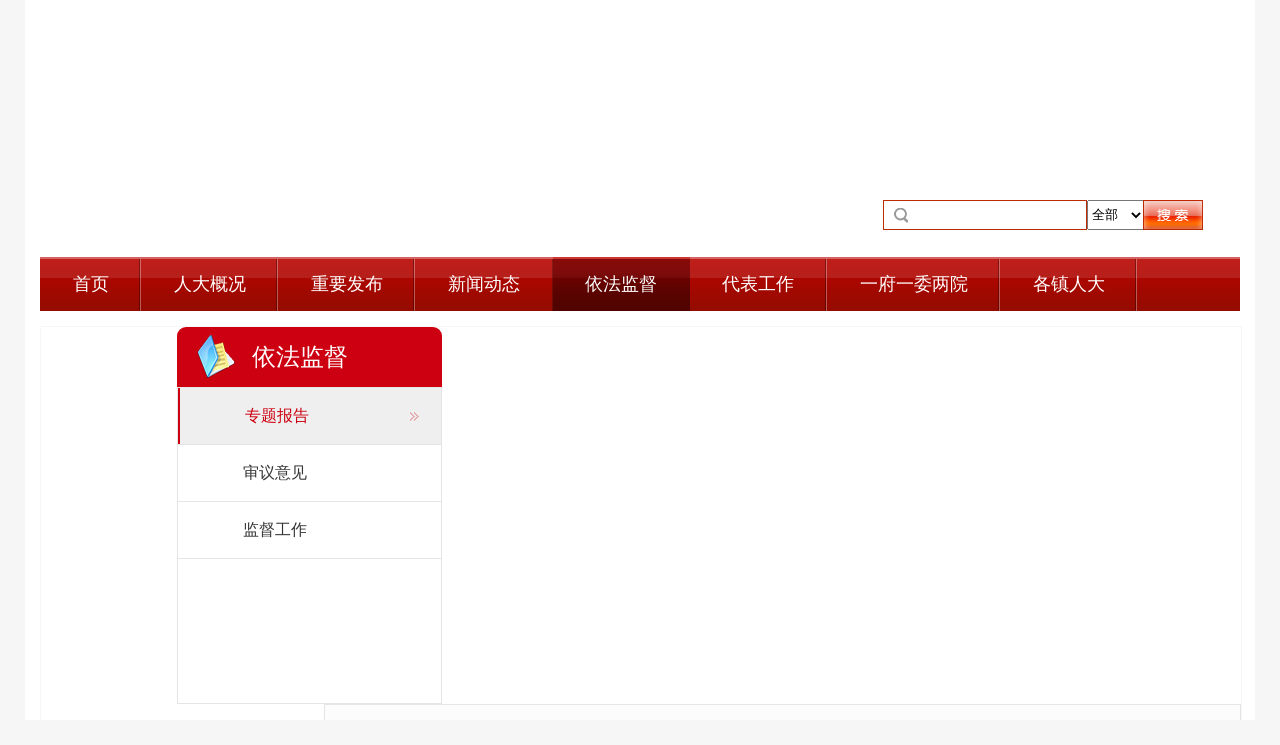

--- FILE ---
content_type: text/html
request_url: http://sqrd.gov.cn/yfjd/ztbg.htm
body_size: 4927
content:
<!DOCTYPE html PUBLIC "-//W3C//DTD XHTML 1.0 Transitional//EN" "http://www.w3.org/TR/xhtml1/DTD/xhtml1-transitional.dtd">
<html xmlns="http://www.w3.org/1999/xhtml">
<head>

    <meta http-equiv="Content-Type" content="text/html; charset=UTF-8" />
    <title>专题报告-石泉县人大</title><META Name="keywords" Content="石泉县人大,专题报告" />

    <link href="../style/style.css" rel="stylesheet" type="text/css" />
    <script src="../js/jquery.js" type="text/javascript"></script>
    <script src="../js/SuperSlide.js" type="text/javascript"></script>
<!--Announced by Visual SiteBuilder 9-->
<link rel="stylesheet" type="text/css" href="../_sitegray/_sitegray_d.css" />
<script language="javascript" src="../_sitegray/_sitegray.js"></script>
<!-- CustomerNO:7765626265723230697547545350544003070000 -->
<link rel="stylesheet" type="text/css" href="../list.vsb.css" />
<script type="text/javascript" src="/system/resource/js/vsbscreen.min.js" id="_vsbscreen" devices="pc|pad"></script>
<script type="text/javascript" src="/system/resource/js/counter.js"></script>
<script type="text/javascript">_jsq_(1020,'/list.jsp',-1,1395473121)</script>
</head>

<body>
<div class="wrapper">
    <div class="header">
        <div class="logo">
<EMBED align="right" src="../images/banner.swf" width="1200" height="242" type="application/x-shockwave-flash" wmode="transparent" quality="high"></div>

        <div class="search">
            <div class="i-search ">
               <script type="text/javascript">
function checksearchu1(type){
        var keyword = document.getElementById('_w_v_l_s_n_s_kword_show_idu1').value;
        if(keyword==null||keyword==""){
            alert("请输入查询内容");
            return false;
        }
        if(window.toFF==1)
        {
            document.getElementById("_w_v_l_s_n_s_kword_show_idu1").value = Simplized(keyword );
        }else
        {
            document.getElementById("_w_v_l_s_n_s_kword_show_idu1").value = keyword;            
        }
        var  base64 = new Base64();
        document.getElementById("_w_v_l_s_n_s_kword_idu1").value = base64.encode(document.getElementById("_w_v_l_s_n_s_kword_show_idu1").value);
        new VsbFormFunc().disableAutoEnable(document.getElementById("_w_v_l_s_n_s_kword_show_idu1"));
        return true;
    } 
</script>
<form action="../jd_ssjg.jsp?wbtreeid=1020" method="post" id="au1a" name="au1a" onsubmit="return checksearchu1(1)" target="_blank" style="display: inline">
    <input type="hidden" id="_w_v_l_s_n_s_kword_idu1" name="_w_v_l_s_n_s_k" value="">
    <input type="hidden" id="searchScope" name="searchScope" value="0">


 <div class="fl"><input type="text" name="_w_v_l_s_n_s_kword_show" id="_w_v_l_s_n_s_kword_show_idu1" value="" onfocus="this.style.color='#9e9e9e';if (value =='输入关键字！'){value =''}" onblur="this.style.color='9e9e9e';if (value ==''){value='输入关键字！'}" class="search-txt" /></div>
<select name="_w_v_l_s_n_s_kstype" id="_w_v_l_s_n_s_kstype_id" style="width:58px;height:30px;">
                    <option value="1" selected>
                                            全部
                    </option>
                    <option value="2">
                        标题
                    </option>
                    <option value="3">
                                             正文
                    </option>
                    <option value="4">
                        标签
                    </option>
                    <option value="5">
                                        摘要
                    </option>
                    <option value="6">
                                        作者
                    </option>
                    <option value="7">
                                        来源
                    </option>
                    <option value="8">
                        栏目
                    </option>
                </select>
                
                <div class="fr"><input name="" type="image" src="../images/btn_search.png" value="搜索" class="search-btn" /></div>








    
</form><script language="javascript" src="/system/resource/js/base64.js"></script><script language="javascript" src="/system/resource/js/formfunc.js"></script>

            </div>
        </div>

    </div>
    <div class="i-nav">

        <ul id="nav" class="nav clearfix">
 <li class="nLi">
                <h3><a href="../index.htm">首页</a></h3>
            </li>
 <li class="nLi">
                <h3><a href="../rdgk1/rdjj.htm">人大概况</a></h3>
<ul class="sub">
  <li><a href="../rdgk1/rdjj.htm">人大简介</a></li>
  <li><a href="../rdgk1/dbmd.htm">代表名单</a></li>
  <li><a href="../rdgk1/jgsz.htm">机构设置</a></li>
  <li><a href="../rdgk1/xrdcwhzcry.htm">县人大常委会组成人员</a></li>
                  
                  
                </ul>
            </li>
 <li class="nLi">
                <h3><a href="../zyfb/jyjd.htm">重要发布</a></h3>
<ul class="sub">
  <li><a href="../zyfb/jyjd.htm">决议决定</a></li>
  <li><a href="../zyfb/rsrm.htm">人事任免</a></li>
  <li><a href="../zyfb/gzbg.htm">工作报告</a></li>
                  
                  
                </ul>
            </li>
 <li class="nLi">
                <h3><a href="../xwdt.htm">新闻动态</a></h3>
            </li>
 <li class="nLi on">
                <h3><a href="ztbg.htm">依法监督</a></h3>
<ul class="sub">
  <li><a href="ztbg.htm">专题报告</a></li>
  <li><a href="syyj.htm">审议意见</a></li>
  <li><a href="jdgz.htm">监督工作</a></li>
                  
                  
                </ul>
            </li>
 <li class="nLi">
                <h3><a href="../dbgz/dblz.htm">代表工作</a></h3>
<ul class="sub">
  <li><a href="../dbgz/dblz.htm">代表履职</a></li>
  <li><a href="../dbgz/jybl.htm">建议办理</a></li>
                  
                  
                </ul>
            </li>
 <li class="nLi">
                <h3><a href="../yfly/zfjw.htm">一府一委两院</a></h3>
<ul class="sub">
  <li><a href="../yfly/zfjw.htm">政府监委</a></li>
  <li><a href="../yfly/lydt.htm">两院动态</a></li>
                  
                  
                </ul>
            </li>
 <li class="nLi">
                <h3><a href="../gzrd.htm">各镇人大</a></h3>
            </li>
 <li class="nLi">
                <h3><a href="../zsjs/dsxxjy.htm">自身建设</a></h3>
<ul class="sub">
  <li><a href="../zsjs/dsxxjy.htm">党史学习教育</a></li>
  <li><a href="../zsjs/zdjs.htm">制度建设</a></li>
                  
                  
                </ul>
            </li>
           
          
        </ul>
    </div>

    <!------------------------------------------------博达软件版权所有- 中间部分开始-------------------------------->
    <div class="container header-container">
        <div class="info_main clearfix">
            <div class="site-lf gl-lf">
                <div class="title">
                      <h2>依法监督</h2>
                </div>
                <ul>

                      <li class="site-lfact"> <a href="ztbg.htm">专题报告</a></li>
    
   <li> <a href="syyj.htm">审议意见</a></li>
    
   <li> <a href="jdgz.htm">监督工作</a></li>
    

                </ul>
            </div>
            <style type="text/css">
                a.curr{color: #1d8de3!important;}
            </style>

            <!-- 左侧-end -->
            <div class="list-main-right">
                <div class="lm_name clearfix">
                    <h2>专题报告</h2>
                    <span>当前位置：
                        <a href="../index.htm">首页</a>
                 &gt; 
                <a href="ztbg.htm">依法监督</a>
                 &gt; 
                <a href="ztbg.htm">专题报告</a>


</span>
                </div>
                <div class="fy-list">
                    

<script language="javascript" src="/system/resource/js/dynclicks.js"></script><script language="javascript" src="/system/resource/js/news/statpagedown.js"></script>    <UL>
            <li id="line_u7_0"><span>2022/06/08</span>
            <a href="../info/1020/6722.htm" target="_blank" title="关于贯彻实施环境保护“一法一办法”情况的报告">关于贯彻实施环境保护“一法一办法”情况的报告</a>
           </li>
        <span id="section_u7_0" style="display:none;"><hr style="height:1px;border:none;border-top:1px dashed #CCCCCC;"></span>
        <li id="line_u7_1"><span>2022/04/26</span>
            <a href="../info/1020/6595.htm" target="_blank" title="2022年以来高质量项目建设进展情况的报告">2022年以来高质量项目建设进展情况的报告</a>
           </li>
        <span id="section_u7_1" style="display:none;"><hr style="height:1px;border:none;border-top:1px dashed #CCCCCC;"></span>
        <li id="line_u7_2"><span>2020/12/28</span>
            <a href="../info/1020/5688.htm" target="_blank" title="石泉县人民检察院生态环保公益诉讼检察工作报告">石泉县人民检察院生态环保公益诉讼检察工作报告</a>
           </li>
        <span id="section_u7_2" style="display:none;"><hr style="height:1px;border:none;border-top:1px dashed #CCCCCC;"></span>
        <li id="line_u7_3"><span>2020/12/28</span>
            <a href="../info/1020/5682.htm" target="_blank" title="关于脱贫攻坚工作情况的报告">关于脱贫攻坚工作情况的报告</a>
           </li>
        <span id="section_u7_3" style="display:none;"><hr style="height:1px;border:none;border-top:1px dashed #CCCCCC;"></span>
        <li id="line_u7_4"><span>2020/06/24</span>
            <a href="../info/1020/5676.htm" target="_blank" title="关于建设“健康石泉”的决议执行情况的报告">关于建设“健康石泉”的决议执行情况的报告</a>
           </li>
        <span id="section_u7_4" style="display:none;"><hr style="height:1px;border:none;border-top:1px dashed #CCCCCC;"></span>
        <li id="line_u7_5"><span>2018/08/02</span>
            <a href="../info/1020/3988.htm" target="_blank" title="关于石泉县优化提升营商环境工作情况的报告">关于石泉县优化提升营商环境工作情况的报告</a>
           </li>
        <span id="section_u7_5" style="display:none;"><hr style="height:1px;border:none;border-top:1px dashed #CCCCCC;"></span>
        <li id="line_u7_6"><span>2017/07/27</span>
            <a href="../info/1020/2841.htm" target="_blank" title="关于贯彻实施《中华人民共和国环境保护法》情况的报告">关于贯彻实施《中华人民共和国环境保护法》情况的报告</a>
           </li>
        <span id="section_u7_6" style="display:none;"><hr style="height:1px;border:none;border-top:1px dashed #CCCCCC;"></span>
        <li id="line_u7_7"><span>2017/07/27</span>
            <a href="../info/1020/3230.htm" target="_blank" title="关于全县创业创新工作情况的报告">关于全县创业创新工作情况的报告</a>
           </li>
        <span id="section_u7_7" style="display:none;"><hr style="height:1px;border:none;border-top:1px dashed #CCCCCC;"></span>
    </UL>
    <div align="center" style="margin:20px auto;"><INPUT TYPE="hidden" NAME="actiontype" VALUE=""><input type="hidden" name="_scode_" value="1759996644016"><input type="hidden" name="urltype" value="tree.TreeTempUrl"><input type="hidden" name="wbtreeid" value="1020"><input type="hidden" name="outFlag" value="false">
<style type="text/css">
.headStyle1ml7aw5f1u, .headStyle1ml7aw5f1u td, .headStyle1ml7aw5f1u div {font-size: 12px;font-family:宋体; color: #000000; margin-left: auto; margin-right: auto; line-height:14px;}
.defaultButtonStyle {font-size: 12px;font-family:宋体; height:20px;color: #000000;BORDER: #AFD5F5 1px solid; margin: 0px;padding: 0px; FILTER:progid:DXImageTransform.Microsoft.Gradient(GradientType=0,StartColorStr=#ffffff, EndColorStr=#BDDBF7);  CURSOR: pointer; line-height:14px;background:-webkit-gradient(linear, 0 0, 0 100%, from(#ffffff), to(#BDDBF7));background: -moz-linear-gradient( top,#ffffff,#BDDBF7);background:-ms-linear-gradient(top,#ffffff 0%,#bddbf7 100%);}
.defaultinputStyle {font-size: 12px;font-family:宋体; height:20px; border:1px solid #AFD5F5; line-height:14px;}
.colHeader {font-size: 12px;font-family:宋体; line-height:14px;}
.headStyle1ml7aw5f1u a, .pageList .this-page {font-size: 12px;font-family:宋体; display:inline-block; height:14px; padding: 2px 4px; border: solid 1px #AFD5F5; background: #fff; text-decoration: none; MARGIN-RIGHT: 1px;line-height:14px;}
.headStyle1ml7aw5f1u a:visited {font-size: 12px;font-family:宋体; color: #000000; text-decoration: none; line-height:14px;}
.headStyle1ml7aw5f1u .PrevDisabled {font-size: 12px;font-family:宋体; display:inline-block;height:14px;  margin-right: 3px; padding: 2px 4px; background: #fff;color:#ccc;border: solid 1px #AFD5F5; line-height:14px;}
.headStyle1ml7aw5f1u .SelectList {font-size: 12px;font-family:宋体;line-height:14px;}
.headStyle1ml7aw5f1u .Prev { font-size: 12px;font-family:宋体; margin-right: 3px; padding: 2px 4px;line-height:14px;}
.headStyle1ml7aw5f1u .break {font-size: 12px;font-family:宋体; border: none; text-decoration: none; line-height:14px;}
.headStyle1ml7aw5f1u .NextDisabled { font-size: 12px;font-family:宋体;display:inline-block; height:14px; margin-left: 2px; padding: 2px 4px;background: #fff;color:#ccc;border: solid 1px #AFD5F5; line-height:14px;}
.headStyle1ml7aw5f1u .Next { font-size: 12px;font-family:宋体; margin-left: 2px; padding: 2px 4px;line-height:14px;}
.headStyle1ml7aw5f1u .this-page {font-size: 12px;font-family:宋体;display:inline-block;height:14px;padding: 2px 4px; border: solid 1px #AFD5F5; background: #E1F0FD; font-weight: bold; color:black; MARGIN-RIGHT: 1px;line-height:14px;}
.headStyle1ml7aw5f1u a:hover {font-size: 12px;font-family:宋体;color: black; background: #EFF7FE; border-color: #AFD5F5; text-decoration: none;line-height:14px;}
.headStyle1ml7aw5f1u a:link {font-size: 12px;font-family:宋体;color: #000000; text-decoration: none;line-height:14px;}
.headStyle1ml7aw5f1u a:active { font-size: 12px;font-family:宋体;color: black; text-decoration: none; background: #EFF7FE; line-height:14px;}
</style><script language="javascript" src="/system/resource/js/gotopage.js"></script><script type="text/javascript">function a193925_gopage_fun(){_simple_list_gotopage_fun(1,'a193925GOPAGE',2)}</script><table cellspacing="0" cellpadding="0" border="0"><TR><td colspan="0"><table cellspacing="0" class="headStyle1ml7aw5f1u" width="100%" cellpadding="1"><tr valign="middle"><TD nowrap align="left" width="1%" id="fanye193925">共8条&nbsp;&nbsp;1/1&nbsp;</td><td nowrap align="left"><div><span class="PrevDisabled">首页</span><span class="PrevDisabled">上页</span><span class="NextDisabled">下页</span><span class="NextDisabled">尾页</span></div></td></tr></table></table></div><script>_showDynClickBatch(['dynclicks_u7_6722','dynclicks_u7_6595','dynclicks_u7_5688','dynclicks_u7_5682','dynclicks_u7_5676','dynclicks_u7_3988','dynclicks_u7_2841','dynclicks_u7_3230'],[6722,6595,5688,5682,5676,3988,2841,3230],"wbnews", 1395473121)</script>
                </div>
            </div>
            <!-- 右侧-end -->
        </div>
    </div>
    <!------------------------------------------------博达软件版权所有- 中间部分开始-------------------------------->



    <!--end-->
    <div class="end">
        <div class="w1200">
            <div class="copright">
                 <!-- 版权内容请在本组件"内容配置-版权"处填写 -->
<p>
    石泉县人大常委会主办 &nbsp;&nbsp;版权所有 &nbsp;&nbsp;<a href="https://beian.miit.gov.cn/#/Integrated/index">陕ICP备10006042号</a>
</p>
<p>
    地 址：陕西省石泉县城老城&nbsp; &nbsp;邮编：725200 &nbsp;&nbsp;电话：0915-6321296 &nbsp;&nbsp;邮箱：shiquanrenda@163.com
</p>
<p>技术支持：博达软件 &nbsp; &nbsp;&nbsp;<a href="http://123.138.88.154:443/system/login.jsp" target="_blank">后台管理</a></p>
            </div>
            <div class="end_link">
               <script type="text/javascript">document.write(unescape("%3Cspan id='_ideConac' %3E%3C/span%3E%3Cscript src='http://dcs.conac.cn/js/27/396/2541/40900100/CA273962541409001000001.js' type='text/javascript'%3E%3C/script%3E"));</script>
            </div>
        </div>
    </div>
</div>






<script type="text/javascript">jQuery(".bqqh_box").slide();</script>
<script id="jsID" type="text/javascript">
    jQuery("#nav").slide({
        type:"menu",// 效果类型，针对菜单/导航而引入的参数（默认slide）
        titCell:".nLi", //鼠标触发对象
        targetCell:".sub", //titCell里面包含的要显示/消失的对象
        effect:"slideDown", //targetCell下拉效果
        delayTime:300 , //效果时间
        triggerTime:0, //鼠标延迟触发时间（默认150）
        returnDefault:true //鼠标移走后返回默认状态，例如默认频道是“预告片”，鼠标移走后会返回“预告片”（默认false）
    });
</script>


</body>
</html>


--- FILE ---
content_type: text/css
request_url: http://sqrd.gov.cn/style/style.css
body_size: 3690
content:
@charset "utf-8";/* CSS Document*/body{margin: 0;padding: 0;font-family: "microsoft yahei";font-size: 14px;min-width: 1250px;background:#f6f6f6;}
ul,li{list-style-type: none;margin: 0;padding: 0;}
h1,h2,h3,h4,h5,h6{margin: 0;padding: 0;font-weight: normal}
img{border: 0;}
a{text-decoration: none;color: #222222;}
a:hover{text-decoration: none;color: #cc0010;transition: all 0.6s;}
.fl{float: left !important;}
.fr{float: right !important;}
.clearboth{clear: both;border: 0;padding: 0;margin: 0;}
.w1200{width: 1200px;height: auto;margin: 0 auto;}
.clearfix:after{content: ".";display: block;height: 0;clear: both;visibility: hidden;}
.relative{position:relative;}
.imghover{cursor: pointer;transition: all 0.6s;}
.imghover:hover{transform: scale(1.2);}
.wrapper{ background:#ffffff; width: 1200px; margin: 0 auto; height: auto; overflow: hidden; padding: 15px}


/*header*/
.header{  height: 242px; width: 1200px; margin: 0 auto; overflow: hidden; position: relative;}
.header .logo{ position: absolute; left:0; top:0;}
.header .logox{ position: absolute; right:45px; top:90px;}

.search{display: block;width: 330px;height: 30px;right:45px;bottom:50px;position: absolute;z-index: 99999;}
.i-search{width: 320px;height: 30px;overflow: hidden;position: relative;margin:23px 0 0 18px;}
.i-search .search-txt{width: 170px;padding-left: 30px;height: 26px;line-height: 26px;background: url("../images/ioc_search.png") 10px center no-repeat #ffffff;color: #9e9e9e;border:#bb2d00 1px solid;margin: 0 0 0 0;}
.i-search .search-btn{width: 60px;height: 30px;line-height: 30px;position: absolute;font-size: 16px;right: 0;*margin-top: 1px;background:#cc0010;border: 0;cursor: pointer;color: #ffffff;}
.i-search .search-btn:hover{background: #a7000d;border: 0;cursor: pointer;}

/*nav*/
.i-nav{ width: 100%; margin: 0 auto; height:54px; line-height: 54px;background: url("../images/nav_bg.png") repeat-x }
.nav{ padding:0; height:54px; line-height:54px;  position:relative; z-index:1;  }
.nav a{ color:#fff;  }
.nav .nLi{ float:left;  position:relative; display:inline; background: url("../images/nav_jgx.png") right no-repeat  }
.nav .nLi:last-child{background:none}
.nav .nLi h3{ float:left;   }
.nav .nLi h3 a{ display:block; padding:0 32.58px; font-size:18px; font-weight:normal; margin: 0; }
.nav .sub{ display:none; width:138px; left:0; top:54px;  position:absolute; background:#4e0300;  line-height:36px; padding:0;  }
.nav .sub li{ zoom:1; border-top: #660200 1px solid }
.nav .sub a{ display:block; padding:0 0 0 30px; }
.nav .sub a:hover{ background:#ac0700; color:#fff;  }
.nav .on h3 a{ background:url("../images/nav_bgong.png") repeat-x; color:#fff;   }


/*m_p_1*/
.m_p_1{margin: 0 auto 0 auto;width: 1200px;height: auto;overflow: hidden;}
.news_pic{width:430px;height:284px;overflow:hidden;position:relative;float: left;}
.news_pic .hd{height:15px;overflow:hidden;position:absolute;right:10px;bottom:8px;z-index:1;}
.news_pic .hd ul{overflow:hidden;zoom:1;float:left;}
.news_pic .hd ul li{float:left;margin-right:4px;width:7px;height:7px;line-height:7px;text-align:center;background:#fff;cursor:pointer;font-size: 10px;}
.news_pic .hd ul li.on{background:#cc0000;color:#fff;}
.news_pic .bd{position:relative;height:100%;z-index:0;}
.news_pic .bd li{zoom:1;vertical-align:middle;}
.news_pic .bd img{width:430px;height:284px;display:block;}
.news_pic .bd span{position:absolute;bottom:0;background:url("../images/title_bg.png");width:100%;line-height:40px;height: 40px;color:#fff;}
.news_pic .bd h1{color:#fff;font-size:14px;margin:0;padding:0 10px;height: 40px;line-height: 40px;}
.news_pic .prev, .news_pic .next{position:absolute;left:3%;top:50%;margin-top:-25px;display:block;width:32px;height:50px;background:url("../images/slider-arrow.png") -110px 5px no-repeat;filter:alpha(opacity=50);opacity:0.5;}
.news_pic .next{left:auto;right:3%;background-position:8px 5px;}
.news_pic .prev:hover,
.news_pic .next:hover{filter:alpha(opacity=100);opacity:1;}
.news_pic .prevStop{display:none;}
.news_pic .nextStop{display:none;}

.news_box{width: 451px;height:283px;background: #ffffff;float: left;margin: 0 0 0 15px;overflow: hidden; border: #e3e3e3 1px solid;}
.n_title{ width:100%; height: 43px; border-bottom: #cecece 1px solid; background: url("../images/n_t_bg.png") repeat-x; }
.n_title h1{ margin: 0; padding: 0 0 0 38px; line-height: 42px; height: 42px; font-size: 18px; color: #e2090b; font-weight: normal; background: url("../images/ico_wz.png") 15px no-repeat; border-bottom: #e1090a 2px solid; width: 90px; display: block; float: left;}
.n_title span{ display: block; float: right; font-size: 14px;}
.n_title span a{ color: #666666;line-height: 40px; height: 40px; margin: 0 15px 0 0}
.n_title span a:hover{ color: #cc0000;}

.i-list ul{padding:15px;zoom:1;}
.i-list li{height:30px;line-height:30px;font-size: 14px;}
.i-list li a{background: url("../images/ico_001.png") left center no-repeat;padding-left: 10px; }
.i-list li .date{float:right;color:#a1a1a1;}

/*i-gonggao*/

.i-gonggao{width: 285px;height:283px;background: #ffffff;float: left;margin: 0 0 0 15px;overflow: hidden; border: #e3e3e3 1px solid; float: right}

.i-gonggao h1{ margin: 0; padding: 0 0 0 38px; line-height: 42px; height: 42px; font-size: 18px; color: #e2090b; font-weight: normal; background: url("../images/ico_wz.png") 15px no-repeat; border-bottom: #e1090a 2px solid; width: 90px; display: block; float: left;}
.i-gonggao span{ display: block; float: right; font-size: 12px;}
.i-gonggao span a{ color: #666666;line-height: 40px; height: 40px; margin: 0 15px 0 0}
.i-gonggao span a:hover{ color: #cc0000;}

.itzgg{ width:285px; height:235px; overflow:hidden; position:relative;     }
.itzgg .bd{ padding:15px;  }
.itzgg .bd .tempWrap{ height:235px !important;}
.itzgg .infoList li{ height:30px; line-height:30px;   }
.itzgg .infoList li a{ background: url("../images/ico_001.png") left center no-repeat;padding-left: 10px;  }
.itzgg .infoList li .date{float:right;color:#a1a1a1;}




/*banner_a*/
.m_p_1_left{ width: 898px; float: left; height: auto; overflow: hidden;}
.m_p_1_right{ width: 285px; float: right; height: auto; overflow: hidden;}
.banner_a{ width: 898px; height: 88px; overflow: hidden; margin: 0 auto;}
.t_box{ width: 100%; height: auto; margin: 15px 0 0 0}

.bqqh_box{ width:440px; height: 225px; border:1px solid #e3e3e3; text-align:left;  }
.bqqh_box .hd{ height: 43px; line-height: 43px; border-bottom: #e3e3e3 1px solid;    background: url(../images/n_t_bg.png) repeat-x;   position:relative; }
.bqqh_box .hd h1{ font-size: 18px; display: inline; float: left; color: #e2090b; padding:0 10px 0 20px;}
.bqqh_box .hd ul{ float:left;  position:absolute;  height:43px; line-height: 43px;   }
.bqqh_box .hd ul li{ float:left; height:43px; line-height: 43px;  cursor:pointer;  padding: 0 15px; }
.bqqh_box .hd ul li.on{ height:37px; line-height: 32px; background:#fff; border-left:1px solid #e9e9e9;border-right:1px solid #e9e9e9; border-top:2px solid #de0506;  margin: 5px 0 0 0; color: #de0505 }
.bqqh_box .bd ul{ padding:15px;  zoom:1; position: relative; }
.bqqh_box .bd li{ height:30px; line-height:30px;   }
.bqqh_box .bd li a{background: url("../images/ico_001.png") left center no-repeat;padding-left: 10px;}
.bqqh_box .bd li .date{ float:right; color:#999;  }
.bqqh_box .qh_more{ position: absolute; top:-30px; right: 10px;}


/*ir_box*/
.ir_box{ border-top: #de0505 2px solid; border-bottom: #e3e3e3 1px solid;border-left: #e3e3e3 1px solid;border-right: #e3e3e3 1px solid;margin: 0 0 15px 0;}
.ir_title{width: 100%;  height: 40px; line-height: 40px;     background: url(../images/n_t_bg.png) repeat-x;}
.ir_title h1{ margin: 0; padding: 0 0 0 38px; line-height: 40px; height: 40px; font-size: 18px; color: #e2090b; font-weight: normal; background: url("../images/ico_003.png") 15px no-repeat;  width: 90px; display: block; float: left;}
.ir_boxnr{ width: 100%; padding: 15px 0; }
.ir_boxnr a{width: 242px; height: 41px; margin:8px auto; display: block;}
.ir_boxnr img{ width: 242px; height: 41px; margin:0 auto; }
.ir_boxnr img:hover{ opacity: 0.8; border: #e1e1e1 1px solid }

.zt_boxnr{width: 100%; padding: 10px 0;}
.zt_boxnr a{width: 250px; height: 77px; margin:9px auto; display: block;}
.zt_boxnr img{ width: 250px; height: 77px; margin:0 auto; }
.zt_boxnr img:hover{ opacity: 0.8 }

.hd_boxnr{width: 90%; padding: 5px 5%; overflow: hidden}
.hd_boxnr a{width: 50%; height: 68px; margin:9px auto; display: block; float: left;text-align: center;}
.hd_boxnr img{ width: 68px; height:68px; margin:0 auto; }
.hd_boxnr img:hover{ opacity: 0.8 }

/*i-gdtp*/
.i-gdpic{ width:1200px; height: 226px;  overflow:hidden; position:relative;  border:1px solid #e3e3e3; margin: 0 auto;  }
.i-gdpic .hd{ overflow:hidden;  height:30px; background:#f4f4f4; padding:0 10px;  }
.i-gdpic .bd{ padding:15px 10px 10px 70px; overflow: hidden;width:1110px;  background: url("../images/gdxw_bg.jpg") 10px center no-repeat}
.i-gdpic .bd ul{ overflow:hidden; zoom:1; }
.i-gdpic .bd ul li{ margin:0 8px; float:left; _display:inline; overflow:hidden; text-align:center;  }
.i-gdpic .bd ul li .pic{ text-align:center; }
.i-gdpic .bd ul li .pic img{ width:264px; height:169px; display:block; border:1px solid #ccc; }
.i-gdpic .bd ul li .pic a:hover img{ border-color:#999;  }
.i-gdpic .bd ul li .title{ line-height:30px;   }
/*i-yqlj*/
.i-yqlj{ margin: 15px auto; background: #e1e1e1}
.i-yqlj select{ display: block; width: 190px ; height: 30px; margin: 0; padding: 0; line-height: 30px;}

/*list*/
.container {
    width: 1200px;
    margin: 0 auto;
}
.header-container {
    position: relative;
    border: 1px solid #f6f6f6;
    width: 1200;
    margin: 15px auto;
}

.clearfix::before, .clearfix::after {
    display: table;
    content: "";
    line-height: 0;
}
.clearfix::after {
    clear: both;
}
.ld_local {
    padding-left: 22px;
    height: 55px;
    line-height: 55px;
    overflow: hidden;
    font-size: 14px;
}
.site-lf {
    overflow: hidden;
    float: left;
    width: 230px; 
}
.gl-lf {
    width: 265px;
}

.gl-rtcon ul li {
    overflow: hidden;
    display: block;
    background: url("../images/list-img.png") no-repeat left center;
    padding-left: 12px;
    border-bottom: 1px dotted #999;
    vertical-align: bottom;
    line-height: 46px;
}
.gl-rtcon ul li a {
    display: block;
    float: left;
    font-size: 14px;
    color: #333;
    overflow: hidden;
    text-overflow: ellipsis;
    white-space: nowrap;
    max-width: 600px;
}

.gl-rtcon ul li a:hover {
    color: #037edb;
}
.gl-rtcon ul li span {
    display: block;
    float: right;
    font-size: 14px;
    color: #666;
}
.site-lf .title {
    height: 60px;
    overflow: hidden;
    border-top-left-radius: 9px;
    border-top-right-radius: 9px;
    background: #1d8de3 url(../images/ttt_zw.png) no-repeat 20px center;
    padding-left: 75px;
}
.gl-lf .title {
    background: #cc0010 url(../images/ttt_zw.png) no-repeat 20px center;
}
.site-lf > ul {
    border: 1px solid #e5e5e5;
    padding-bottom: 144px;
}
.gl-lf > ul {
    height: auto;
}
.site-lf > ul li {
    line-height: 56px;
    height: 56px;
    border-bottom: 1px solid #e5e5e5;
    vertical-align: bottom;
}
.site-lf > ul li a {
    display: block;
    font-size: 16px;
    color: #333;
    padding-left: 65px;
}
.site-lf > ul li a:hover {
    color: #cc0010; background: #efefef; border-left: #cc0010 2px solid;
}
.site-lf > ul li.site-lfact a {
    color: #cc0010; background: #efefef url("../images/listnav_bg.png") 230px local no-repeat; border-left: #cc0010 2px solid;
}
.site-lf .title h2 {
    margin-top: 12px;
    line-height: 36px;
    font-weight: normal;
    font-size: 24px;
    color: #fff;
}
.ld_local label {
    color: #666;
}
.ld_local a {
    color: #666;
    font-size: 14px;
}
.ld_local span {
    width: 7px;
    height: 7px;
    color: #666;
}


.list-main-right{ float: right; width: 835px; border: #e5e5e5 1px solid; min-height: 976px; padding:0 40px; background: #fcfcfc; overflow: hidden;}
.list-main-right .lm_name{ background: url("../images/lmname-line.png") left bottom no-repeat; height: 60px; line-height: 60px;}
.list-main-right .lm_name h2{ float: left; text-align: center; font-size: 24px; color: #cc0010; font-weight: bold;}
.list-main-right .lm_name span{ float: right; color: #666666; font-size: 12px; }
.list-main-right .lm_name span a{ color: #666666;}

.fy-list{height: auto; overflow: hidden; margin: 0 auto; padding: 10px 0}
.fy-list ul{ margin: 15px 0 0 0}
.fy-list li{ line-height: 40px; height: 40px; background: url("../images/ico_001.png") left center no-repeat; font-size: 14px; color: #999999; padding-left: 15px; text-align: right;}
.fy-list li a{ color: #666666; float: left;}
.fy-list li span{ color: #666666; float: right;}
.fy-list li a:hover{ color: #cc0010;}
.listmor{ text-align: center; margin:30px auto;}


/*c-content*/
.icontent{  width: 90%;border: #e5e5e5 1px solid;  padding:0 5%; background: #fcfcfc; overflow: hidden; margin: 15px auto}
.icontent .lm_name{ background: url("../images/lmname-line.png") left bottom no-repeat; height: 70px; line-height: 70px;}
.icontent .lm_name h2{ float: left; text-align: center; font-size: 24px; color: #cc0010; font-weight: bold;}
.icontent .lm_name span{ float: right; color: #666666; font-size: 12px; }
.icontent .lm_name span a{ color: #666666;}
.zinfo {
    height: auto;
    overflow:hidden;
    position: relative;
    margin: 20px auto 20px auto;
    padding: 0;
}
.zinfo .c-title {
    font-size: 30px;
    color: #006134;
    line-height: 40px;
    text-align: center;
    margin: 20px 0 5px 0;
}
.zinfo .nr-info {
    height: auto;
    overflow:hidden;
    position: relative;
    text-align: left
}
.zinfo .nr-info p {
    font-size: 16px;
    color: #666;
    line-height: 34px;
    font-family:"微软雅黑";
    margin: 10px 0;
    text-indent: 2em;
    text-align: left
}


/*zinfo*/
.c-content {
    height: auto;
    overflow:hidden;
    position: relative;
    margin: 20px auto 20px auto;
    padding: 0;
}
.c-content .c-title {
    font-size: 34px; font-weight: bold;
    color: #333333;
    line-height: 60px;
    text-align: center;
    margin: 15px 0 20px 0;
}
.c-content .other-s {
    font-size: 14px;
    line-height: 40px;
    text-align: center;
    color: #000000;
    background: #ececec;
}
.c-content .nr-info {
    height: auto;
    overflow:hidden;
    position: relative;
    text-align: left
}
.c-content .nr-info p {
    font-size: 18px;
    color: #666666 !important;
    line-height: 34px;
    font-family:"April";
    margin: 15px 0;
    text-indent: 2em;
    text-align: left
}
.c-content .nr-info p span {

    color: #666666 !important;
}
.i-sxt{ border-top: #d9d9d9 1px solid; margin: 20px auto; padding: 20px;}
.i-sxt p{display: block;width: 50%; float: left}
.i-sxt a{ color: #000000; font-size: 14px;  line-height: 30px;}
.i-sxt a:hover{ color: #cc0010; }




/*end*/
.end{width: 100%;background: #eef0f1;border-top: #cc0010 5px solid;padding: 30px 0;height: auto;overflow: hidden; margin: 15px 0 0 0}
.copright{float: left;width: 720px;line-height: 27px;font-size: 14px;color: #666666;padding-left: 18px}
.copright p{margin: 0;padding: 0;line-height: 27px;font-size: 14px;color: #666666;}
.end_link{height: auto;overflow: hidden;float: right;width:250px;}
.end_link a{display: inline;padding: 0 15px;}

.vsbcontent_img img{margin:5px auto;display:block;}
.nr-info table{border:1px solid #333;border-collapse:collapse;margin:10px auto;}
.nr-info tr,.nr-info td {border:1px solid #333;padding:5px;}
.nr-info tr,.nr-info td p{text-indent:0em!important;}

--- FILE ---
content_type: text/css
request_url: http://sqrd.gov.cn/list.vsb.css
body_size: 98
content:
.defaultInputStyle{height:16px;border:#AFD5F5 1px solid;vertical-align:top;}
